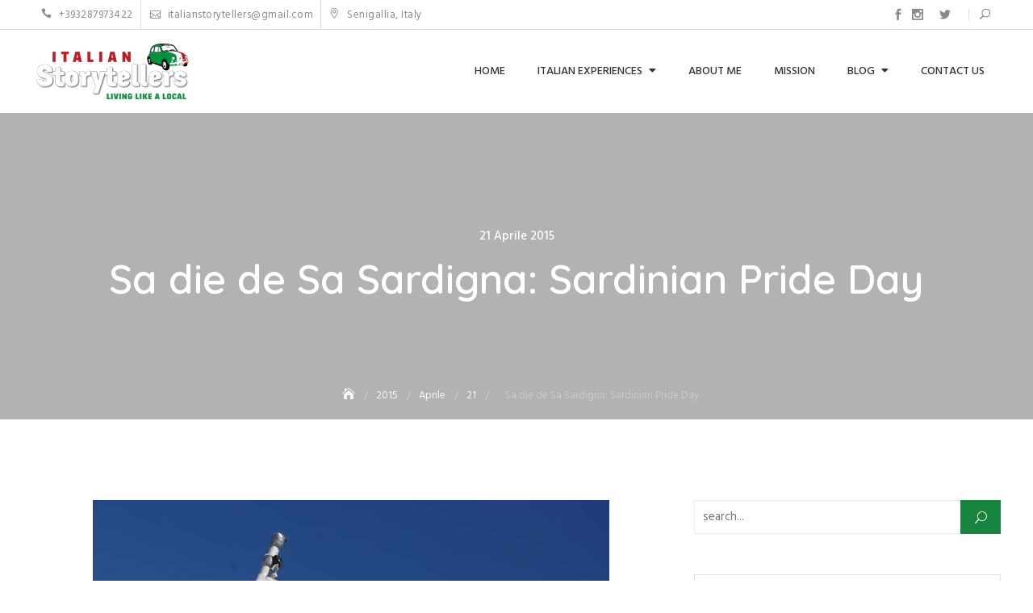

--- FILE ---
content_type: text/html; charset=utf-8
request_url: https://www.google.com/recaptcha/api2/aframe
body_size: 267
content:
<!DOCTYPE HTML><html><head><meta http-equiv="content-type" content="text/html; charset=UTF-8"></head><body><script nonce="IlEO2MmpgiqhoZR89UzTnA">/** Anti-fraud and anti-abuse applications only. See google.com/recaptcha */ try{var clients={'sodar':'https://pagead2.googlesyndication.com/pagead/sodar?'};window.addEventListener("message",function(a){try{if(a.source===window.parent){var b=JSON.parse(a.data);var c=clients[b['id']];if(c){var d=document.createElement('img');d.src=c+b['params']+'&rc='+(localStorage.getItem("rc::a")?sessionStorage.getItem("rc::b"):"");window.document.body.appendChild(d);sessionStorage.setItem("rc::e",parseInt(sessionStorage.getItem("rc::e")||0)+1);localStorage.setItem("rc::h",'1769232848955');}}}catch(b){}});window.parent.postMessage("_grecaptcha_ready", "*");}catch(b){}</script></body></html>

--- FILE ---
content_type: application/javascript
request_url: https://italianstorytellers.com/wp-content/plugins/wp-travel/app/assets/js/wp-travel-widgets.min.js?ver=11.0.0
body_size: 2634
content:
function GetConvertedPrice(e){var t="undefined"!=typeof wp_travel&&void 0!==wp_travel.conversion_rate?wp_travel.conversion_rate:1,a="undefined"!=typeof wp_travel&&void 0!==wp_travel.number_of_decimals?wp_travel.number_of_decimals:2,t=parseFloat(t).toFixed(2);return parseFloat(e*t).toFixed(a)}document.addEventListener("DOMContentLoaded",function(){setTimeout(function(){document.querySelectorAll(".woocommerce-order-received header, .woocommerce-order-received footer, .woocommerce-order-received #wpadminbar, .woocommerce-order-received main div").forEach(function(e){e.style.visibility="visible"})},1e3);const s=document.getElementById("wp-travel-woo-checkout-frame");if(s){const e=()=>{try{var e=s.contentDocument||s.contentWindow.document,t=s.contentWindow;if(e&&e.body){var a=e.createElement("style"),i=(a.id="custom-iframe-style",a.textContent=`
                .woocommerce-checkout.woocommerce-page #wpadminbar,
                .woocommerce-checkout.woocommerce-page footer,
                .woocommerce-checkout.woocommerce-page header,
                .woo-onpage-enable #wpadminbar,
                .woo-onpage-enable footer,
                .woo-onpage-enable header {
                    display: none !important;
                }
                .woocommerce-order-received main div {
                    visibility: hidden !important;
                }
                .woo-onpage-enable #newBookingDetails br {
                    display: none !important;
                }
                .woo-onpage-enable #newBookingDetails td a {
                    white-space: normal;
                    word-break: break-word;
                    display: inline-block;
                }
            `,e.head.appendChild(a),t.location.href);if(i.includes("/order-received/")){var r=e.querySelector("main");if(r){r.innerHTML=`
						<svg xmlns="http://www.w3.org/2000/svg" viewBox="0 0 100 100" preserveAspectRatio="xMidYMid" width="200" height="200" style="shape-rendering: auto; display: block; background: transparent; margin-top: 10%;" xmlns:xlink="http://www.w3.org/1999/xlink">
							<g>
								<circle stroke-dasharray="164.93361431346415 56.97787143782138" r="35" stroke-width="10" stroke="#008600" fill="none" cy="50" cx="50">
									<animateTransform keyTimes="0;1" values="0 50 50;360 50 50" dur="1s" repeatCount="indefinite" type="rotate" attributeName="transform"></animateTransform>
								</circle>
							</g>
						</svg>
					`;var l=i.match(/\/order-received\/(\d+)\//);if(l&&l[1]){var n=parseInt(l[1])+1;const o=new URL(wp_travel.thankyouPageUrl);o.searchParams.set("order_id",n),setTimeout(()=>{window.location.href=o.toString()},1e3)}}}}else console.warn("Iframe content not accessible yet.")}catch(e){console.warn("Iframe access failed:",e)}};s.addEventListener("load",()=>{setTimeout(e,150)})}}),jQuery(function(l){function n(e){for(var t,a=null,i=location.search.substr(1).split("&"),r=0;r<i.length;r++)(t=i[r].split("="))[0]===e&&(a=decodeURIComponent(t[1]));return a}l(".g-recaptcha-response").attr("required",!0),l(document).on("click",".showcoupon",function(e){e.preventDefault(),l(".woocommerce-form-coupon").slideToggle()}),l(document).ready(function(){var e=[],t=0,a=0,i=0,r=0;0<(e="object"==typeof wp_travel.prices?wp_travel.prices.map(function(e){return parseInt(e,10)}):e).length&&(t=Math.min.apply(null,e),a=Math.max.apply(null,e),t=parseInt(GetConvertedPrice(t)),a=parseInt(GetConvertedPrice(a))),i=n("min_price")?n("min_price"):t,r=n("max_price")?n("max_price"):a,l(".wp-travel-range-slider").slider({range:!0,min:t,max:a,values:[i,r],slide:function(e,t){l(".price-amount").val(wp_travel.currency_symbol+t.values[0]+" - "+wp_travel.currency_symbol+t.values[1]),l(".wp-travel-range-slider").siblings(".wp-travel-filter-price-min").val(t.values[0]),l(".wp-travel-range-slider").siblings(".wp-travel-filter-price-max").val(t.values[1])}}),l(".price-amount").val(wp_travel.currency_symbol+l(".wp-travel-range-slider").slider("values",0)+" - "+wp_travel.currency_symbol+l(".wp-travel-range-slider").slider("values",1))}),l(".wp-travel-filter-submit-shortcode").on("click",function(){l(this).siblings(".wp-travel-filter-view-mode").data("mode");var e=(e=l(this).siblings(".wp-travel-filter-archive-url").val())||window.location.pathname,a=(query_string="",window.location.search&&(query_string=window.location.search),new URL(e+query_string)),i=a.searchParams,e=l(this).siblings(".wptravel_filter-data-index").data("index"),e=(l(".wp_travel_search_filters_input"+e).each(function(){var e=l(this).attr("name"),t=l(this).val();i.set(e,t),a.search=i.toString()}),a.toString());window.location=e}),l(".wp-travel-filter-search-submit").on("click",function(){l(this).siblings(".wp-travel-widget-filter-view-mode").data("mode");var e=(e=l(this).siblings(".wp-travel-widget-filter-archive-url").val())||window.location.pathname,a=(query_string="",new URL(e+query_string)),i=a.searchParams,e=l(this).siblings(".filter-data-index").data("index"),e=(l(".wp_travel_search_widget_filters_input"+e).each(function(){var e=l(this).attr("name"),t=l(this).val();i.set(e,t),a.search=i.toString()}),a.toString());window.location=e});l("body").off("submit","#wp-travel-enquiries"),l("#wp-travel-enquiries").submit(function(e){e.preventDefault(),l(".enquiry-response").remove();var e=l("#wp-travel-enquiries").serializeArray(),t=(e.push({name:"nonce",value:wp_travel.nonce}),l("#wp_travel_label_processing").val()),a=l("#wp_travel_label_submit_enquiry").val();l.ajax({type:"POST",url:wp_travel.ajaxUrl,data:e,beforeSend:function(){l("#wp-travel-enquiry-submit").addClass("loading-bar loading-bar-striped active").val(t).attr("disabled","disabled")},success:function(e){var t;return 0==e.success?(t='<span class="enquiry-response enquiry-error-msg">'+e.data.message+"</span>",l("#wp-travel-enquiries").append(t)):1==e.success&&(t='<span class="enquiry-response enquiry-success-msg">'+e.data.message+"</span>",l("#wp-travel-enquiries").append(t),setTimeout(function(){jQuery("#wp-travel-send-enquiries").magnificPopup("close"),l("#wp-travel-enquiries .enquiry-response ").hide()},"3000")),l("#wp-travel-enquiry-submit").removeClass("loading-bar loading-bar-striped active").val(a).removeAttr("disabled","disabled"),l("#wp-travel-enquiry-name").val(""),l("#wp-travel-enquiry-email").val(""),l("#wp-travel-enquiry-query").val(""),!1}}),l("#wp-travel-enquiries").trigger("reset")}),l(document).on("click",".btn-wptravel-filter-by-shortcodes-itinerary",function(){var e=l(this).parent(".wp-travel-filter-by-heading");e&&e.siblings(".wp-toolbar-filter-field")&&(e.siblings(".wp-toolbar-filter-field, .wp-travel-filter-button").toggleClass("show-in-mobile"),e.siblings(".wp-toolbar-filter-field").hasClass("show-in-mobile")?l(this).addClass("active"):l(this).removeClass("active"))}),l(document).on("click",".edit-trip a",function(){l(".checkout-trip-extras").css("display","none")}),l(document).on("click",".edit-pax-selector-qty",function(){l(this).parent().find(".wp-trave-pax-selected-frontend-second").val()>=l(this).attr("data-minpax")&&l(".wp-travel-book").removeClass("btn-disable");var e=document.getElementsByClassName("edit-pax-"+l(this).attr("data-cart")),t=document.getElementsByClassName("wp-trave-pax-selected-frontend-second");if(0<document.getElementsByClassName("wptravel-recurring-dates").length&&(t=document.querySelectorAll(".wp-travel-active-date .wp-trave-pax-selected-frontend-second")),1==l(this).attr("data-allpricing")){if($flag=1,0<e.length){for(var a=0;a<e.length;a++)parseFloat(e[a].value)<l(this).attr("data-minpax")&&($flag=0);0==$flag?l(".cart-edit-"+l(this).attr("data-cart")).addClass("btn-disable"):l(".cart-edit-"+l(this).attr("data-cart")).removeClass("btn-disable")}if(0<t.length){for(a=0;a<t.length;a++)parseFloat(t[a].value)<l(this).attr("data-minpax")&&($flag=0);0==$flag?l(".wp-travel-book").addClass("btn-disable"):l(".wp-travel-book").removeClass("btn-disable")}}else{var i=0;if(0<e.length)for(a=0;a<e.length;a++)parseFloat(e[a].value)&&(i+=parseFloat(e[a].value));if(0<t.length)for(a=0;a<t.length;a++)parseFloat(t[a].value)&&(i+=parseFloat(t[a].value));i>=l(this).attr("data-minpax")?(l(".wp-travel-book").removeClass("btn-disable"),l(".cart-edit-"+l(this).attr("data-cart")).removeClass("btn-disable")):(l(".wp-travel-book").addClass("btn-disable"),l(".cart-edit-"+l(this).attr("data-cart")).addClass("btn-disable"))}})}),jQuery(function(a){a(".wp-travel-itinerary-items").keypress(e=>{13===e.which&&a("#wp-travel-filter-search-submit").click()}),a(document).on("click",".datepicker--cell-day:not(.-disabled-)",function(e){a(".datepicker").css("left","-100000px"),a(".datepicker").removeClass("active")}),a(document).on("click",".open-quick-view-modal",function(e){e.preventDefault(),a(this).siblings(".wp-travel-quick-view-modal").show(),a(".modal-overlay").show()}),a(document).on("click",".close-modal",function(e){e.preventDefault(),a(this).closest(".wp-travel-quick-view-modal").hide(),a(".modal-overlay").hide()}),a(document).on("click",".modal-overlay",function(e){e.preventDefault(),a(".wp-travel-quick-view-modal").hide(),a(".modal-overlay").hide()}),a(".wp-travel-quick-view #overview").show(),a(".wp-travel-quick-view ul.tab-list li").addClass("resp-tab-active"),a(".wp-travel-quick-view .tab-list-content").addClass("resp-tab-content-active"),a(document).on("click",".wp-travel-quick-view ul.tab-list .overview",function(e){e.preventDefault(),a(".wp-travel-quick-view ul.tab-list li").removeClass("resp-tab-active"),a(this).addClass("resp-tab-active"),a(".wp-travel-quick-view .tab-list-content").hide(),a(".wp-travel-quick-view #overview").show()}),a(document).on("click",".wp-travel-quick-view ul.tab-list .trip_outline",function(e){e.preventDefault(),a(".wp-travel-quick-view ul.tab-list li").removeClass("resp-tab-active"),a(this).addClass("resp-tab-active"),a(".wp-travel-quick-view .tab-list-content").hide(),a(".wp-travel-quick-view #trip_outline").show()}),a(document).on("click",".wp-travel-quick-view ul.tab-list .trip_includes",function(e){e.preventDefault(),a(".wp-travel-quick-view ul.tab-list li").removeClass("resp-tab-active"),a(this).addClass("resp-tab-active"),a(".wp-travel-quick-view .tab-list-content").hide(),a(".wp-travel-quick-view #trip_includes").show()}),a(document).on("click",".wp-travel-quick-view ul.tab-list .trip_excludes",function(e){e.preventDefault(),a(".wp-travel-quick-view ul.tab-list li").removeClass("resp-tab-active"),a(this).addClass("resp-tab-active"),a(".wp-travel-quick-view .tab-list-content").hide(),a(".wp-travel-quick-view #trip_excludes").show()}),a(document).on("click",".wp-travel-quick-view ul.tab-list .gallery",function(e){e.preventDefault(),a(".wp-travel-quick-view ul.tab-list li").removeClass("resp-tab-active"),a(this).addClass("resp-tab-active"),a(".wp-travel-quick-view .tab-list-content").hide(),a(".wp-travel-quick-view #gallery").show()}),a(document).on("click",".custom-link-enable input",function(e){var t;a(this).is(":checked")&&(t=a(this).data("url"),a("button.wp-travel-book").attr("data-url",t),a("button.wp-travel-book").addClass("custom-booking-link"))}),a(document).on("click",".wp-travel-book.custom-booking-link",function(e){var t=a(this).data("url");t&&window.open(t,"_blank")})});